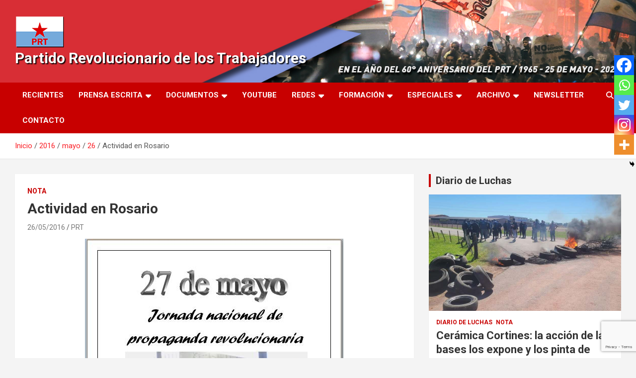

--- FILE ---
content_type: text/html; charset=utf-8
request_url: https://www.google.com/recaptcha/api2/anchor?ar=1&k=6LdT-34jAAAAAJcn7FsEUg3c01RKJeXL6vOw0tax&co=aHR0cHM6Ly9wcnRhcmcuY29tLmFyOjQ0Mw..&hl=en&v=9TiwnJFHeuIw_s0wSd3fiKfN&size=invisible&anchor-ms=20000&execute-ms=30000&cb=thxvi768ahv8
body_size: 48261
content:
<!DOCTYPE HTML><html dir="ltr" lang="en"><head><meta http-equiv="Content-Type" content="text/html; charset=UTF-8">
<meta http-equiv="X-UA-Compatible" content="IE=edge">
<title>reCAPTCHA</title>
<style type="text/css">
/* cyrillic-ext */
@font-face {
  font-family: 'Roboto';
  font-style: normal;
  font-weight: 400;
  font-stretch: 100%;
  src: url(//fonts.gstatic.com/s/roboto/v48/KFO7CnqEu92Fr1ME7kSn66aGLdTylUAMa3GUBHMdazTgWw.woff2) format('woff2');
  unicode-range: U+0460-052F, U+1C80-1C8A, U+20B4, U+2DE0-2DFF, U+A640-A69F, U+FE2E-FE2F;
}
/* cyrillic */
@font-face {
  font-family: 'Roboto';
  font-style: normal;
  font-weight: 400;
  font-stretch: 100%;
  src: url(//fonts.gstatic.com/s/roboto/v48/KFO7CnqEu92Fr1ME7kSn66aGLdTylUAMa3iUBHMdazTgWw.woff2) format('woff2');
  unicode-range: U+0301, U+0400-045F, U+0490-0491, U+04B0-04B1, U+2116;
}
/* greek-ext */
@font-face {
  font-family: 'Roboto';
  font-style: normal;
  font-weight: 400;
  font-stretch: 100%;
  src: url(//fonts.gstatic.com/s/roboto/v48/KFO7CnqEu92Fr1ME7kSn66aGLdTylUAMa3CUBHMdazTgWw.woff2) format('woff2');
  unicode-range: U+1F00-1FFF;
}
/* greek */
@font-face {
  font-family: 'Roboto';
  font-style: normal;
  font-weight: 400;
  font-stretch: 100%;
  src: url(//fonts.gstatic.com/s/roboto/v48/KFO7CnqEu92Fr1ME7kSn66aGLdTylUAMa3-UBHMdazTgWw.woff2) format('woff2');
  unicode-range: U+0370-0377, U+037A-037F, U+0384-038A, U+038C, U+038E-03A1, U+03A3-03FF;
}
/* math */
@font-face {
  font-family: 'Roboto';
  font-style: normal;
  font-weight: 400;
  font-stretch: 100%;
  src: url(//fonts.gstatic.com/s/roboto/v48/KFO7CnqEu92Fr1ME7kSn66aGLdTylUAMawCUBHMdazTgWw.woff2) format('woff2');
  unicode-range: U+0302-0303, U+0305, U+0307-0308, U+0310, U+0312, U+0315, U+031A, U+0326-0327, U+032C, U+032F-0330, U+0332-0333, U+0338, U+033A, U+0346, U+034D, U+0391-03A1, U+03A3-03A9, U+03B1-03C9, U+03D1, U+03D5-03D6, U+03F0-03F1, U+03F4-03F5, U+2016-2017, U+2034-2038, U+203C, U+2040, U+2043, U+2047, U+2050, U+2057, U+205F, U+2070-2071, U+2074-208E, U+2090-209C, U+20D0-20DC, U+20E1, U+20E5-20EF, U+2100-2112, U+2114-2115, U+2117-2121, U+2123-214F, U+2190, U+2192, U+2194-21AE, U+21B0-21E5, U+21F1-21F2, U+21F4-2211, U+2213-2214, U+2216-22FF, U+2308-230B, U+2310, U+2319, U+231C-2321, U+2336-237A, U+237C, U+2395, U+239B-23B7, U+23D0, U+23DC-23E1, U+2474-2475, U+25AF, U+25B3, U+25B7, U+25BD, U+25C1, U+25CA, U+25CC, U+25FB, U+266D-266F, U+27C0-27FF, U+2900-2AFF, U+2B0E-2B11, U+2B30-2B4C, U+2BFE, U+3030, U+FF5B, U+FF5D, U+1D400-1D7FF, U+1EE00-1EEFF;
}
/* symbols */
@font-face {
  font-family: 'Roboto';
  font-style: normal;
  font-weight: 400;
  font-stretch: 100%;
  src: url(//fonts.gstatic.com/s/roboto/v48/KFO7CnqEu92Fr1ME7kSn66aGLdTylUAMaxKUBHMdazTgWw.woff2) format('woff2');
  unicode-range: U+0001-000C, U+000E-001F, U+007F-009F, U+20DD-20E0, U+20E2-20E4, U+2150-218F, U+2190, U+2192, U+2194-2199, U+21AF, U+21E6-21F0, U+21F3, U+2218-2219, U+2299, U+22C4-22C6, U+2300-243F, U+2440-244A, U+2460-24FF, U+25A0-27BF, U+2800-28FF, U+2921-2922, U+2981, U+29BF, U+29EB, U+2B00-2BFF, U+4DC0-4DFF, U+FFF9-FFFB, U+10140-1018E, U+10190-1019C, U+101A0, U+101D0-101FD, U+102E0-102FB, U+10E60-10E7E, U+1D2C0-1D2D3, U+1D2E0-1D37F, U+1F000-1F0FF, U+1F100-1F1AD, U+1F1E6-1F1FF, U+1F30D-1F30F, U+1F315, U+1F31C, U+1F31E, U+1F320-1F32C, U+1F336, U+1F378, U+1F37D, U+1F382, U+1F393-1F39F, U+1F3A7-1F3A8, U+1F3AC-1F3AF, U+1F3C2, U+1F3C4-1F3C6, U+1F3CA-1F3CE, U+1F3D4-1F3E0, U+1F3ED, U+1F3F1-1F3F3, U+1F3F5-1F3F7, U+1F408, U+1F415, U+1F41F, U+1F426, U+1F43F, U+1F441-1F442, U+1F444, U+1F446-1F449, U+1F44C-1F44E, U+1F453, U+1F46A, U+1F47D, U+1F4A3, U+1F4B0, U+1F4B3, U+1F4B9, U+1F4BB, U+1F4BF, U+1F4C8-1F4CB, U+1F4D6, U+1F4DA, U+1F4DF, U+1F4E3-1F4E6, U+1F4EA-1F4ED, U+1F4F7, U+1F4F9-1F4FB, U+1F4FD-1F4FE, U+1F503, U+1F507-1F50B, U+1F50D, U+1F512-1F513, U+1F53E-1F54A, U+1F54F-1F5FA, U+1F610, U+1F650-1F67F, U+1F687, U+1F68D, U+1F691, U+1F694, U+1F698, U+1F6AD, U+1F6B2, U+1F6B9-1F6BA, U+1F6BC, U+1F6C6-1F6CF, U+1F6D3-1F6D7, U+1F6E0-1F6EA, U+1F6F0-1F6F3, U+1F6F7-1F6FC, U+1F700-1F7FF, U+1F800-1F80B, U+1F810-1F847, U+1F850-1F859, U+1F860-1F887, U+1F890-1F8AD, U+1F8B0-1F8BB, U+1F8C0-1F8C1, U+1F900-1F90B, U+1F93B, U+1F946, U+1F984, U+1F996, U+1F9E9, U+1FA00-1FA6F, U+1FA70-1FA7C, U+1FA80-1FA89, U+1FA8F-1FAC6, U+1FACE-1FADC, U+1FADF-1FAE9, U+1FAF0-1FAF8, U+1FB00-1FBFF;
}
/* vietnamese */
@font-face {
  font-family: 'Roboto';
  font-style: normal;
  font-weight: 400;
  font-stretch: 100%;
  src: url(//fonts.gstatic.com/s/roboto/v48/KFO7CnqEu92Fr1ME7kSn66aGLdTylUAMa3OUBHMdazTgWw.woff2) format('woff2');
  unicode-range: U+0102-0103, U+0110-0111, U+0128-0129, U+0168-0169, U+01A0-01A1, U+01AF-01B0, U+0300-0301, U+0303-0304, U+0308-0309, U+0323, U+0329, U+1EA0-1EF9, U+20AB;
}
/* latin-ext */
@font-face {
  font-family: 'Roboto';
  font-style: normal;
  font-weight: 400;
  font-stretch: 100%;
  src: url(//fonts.gstatic.com/s/roboto/v48/KFO7CnqEu92Fr1ME7kSn66aGLdTylUAMa3KUBHMdazTgWw.woff2) format('woff2');
  unicode-range: U+0100-02BA, U+02BD-02C5, U+02C7-02CC, U+02CE-02D7, U+02DD-02FF, U+0304, U+0308, U+0329, U+1D00-1DBF, U+1E00-1E9F, U+1EF2-1EFF, U+2020, U+20A0-20AB, U+20AD-20C0, U+2113, U+2C60-2C7F, U+A720-A7FF;
}
/* latin */
@font-face {
  font-family: 'Roboto';
  font-style: normal;
  font-weight: 400;
  font-stretch: 100%;
  src: url(//fonts.gstatic.com/s/roboto/v48/KFO7CnqEu92Fr1ME7kSn66aGLdTylUAMa3yUBHMdazQ.woff2) format('woff2');
  unicode-range: U+0000-00FF, U+0131, U+0152-0153, U+02BB-02BC, U+02C6, U+02DA, U+02DC, U+0304, U+0308, U+0329, U+2000-206F, U+20AC, U+2122, U+2191, U+2193, U+2212, U+2215, U+FEFF, U+FFFD;
}
/* cyrillic-ext */
@font-face {
  font-family: 'Roboto';
  font-style: normal;
  font-weight: 500;
  font-stretch: 100%;
  src: url(//fonts.gstatic.com/s/roboto/v48/KFO7CnqEu92Fr1ME7kSn66aGLdTylUAMa3GUBHMdazTgWw.woff2) format('woff2');
  unicode-range: U+0460-052F, U+1C80-1C8A, U+20B4, U+2DE0-2DFF, U+A640-A69F, U+FE2E-FE2F;
}
/* cyrillic */
@font-face {
  font-family: 'Roboto';
  font-style: normal;
  font-weight: 500;
  font-stretch: 100%;
  src: url(//fonts.gstatic.com/s/roboto/v48/KFO7CnqEu92Fr1ME7kSn66aGLdTylUAMa3iUBHMdazTgWw.woff2) format('woff2');
  unicode-range: U+0301, U+0400-045F, U+0490-0491, U+04B0-04B1, U+2116;
}
/* greek-ext */
@font-face {
  font-family: 'Roboto';
  font-style: normal;
  font-weight: 500;
  font-stretch: 100%;
  src: url(//fonts.gstatic.com/s/roboto/v48/KFO7CnqEu92Fr1ME7kSn66aGLdTylUAMa3CUBHMdazTgWw.woff2) format('woff2');
  unicode-range: U+1F00-1FFF;
}
/* greek */
@font-face {
  font-family: 'Roboto';
  font-style: normal;
  font-weight: 500;
  font-stretch: 100%;
  src: url(//fonts.gstatic.com/s/roboto/v48/KFO7CnqEu92Fr1ME7kSn66aGLdTylUAMa3-UBHMdazTgWw.woff2) format('woff2');
  unicode-range: U+0370-0377, U+037A-037F, U+0384-038A, U+038C, U+038E-03A1, U+03A3-03FF;
}
/* math */
@font-face {
  font-family: 'Roboto';
  font-style: normal;
  font-weight: 500;
  font-stretch: 100%;
  src: url(//fonts.gstatic.com/s/roboto/v48/KFO7CnqEu92Fr1ME7kSn66aGLdTylUAMawCUBHMdazTgWw.woff2) format('woff2');
  unicode-range: U+0302-0303, U+0305, U+0307-0308, U+0310, U+0312, U+0315, U+031A, U+0326-0327, U+032C, U+032F-0330, U+0332-0333, U+0338, U+033A, U+0346, U+034D, U+0391-03A1, U+03A3-03A9, U+03B1-03C9, U+03D1, U+03D5-03D6, U+03F0-03F1, U+03F4-03F5, U+2016-2017, U+2034-2038, U+203C, U+2040, U+2043, U+2047, U+2050, U+2057, U+205F, U+2070-2071, U+2074-208E, U+2090-209C, U+20D0-20DC, U+20E1, U+20E5-20EF, U+2100-2112, U+2114-2115, U+2117-2121, U+2123-214F, U+2190, U+2192, U+2194-21AE, U+21B0-21E5, U+21F1-21F2, U+21F4-2211, U+2213-2214, U+2216-22FF, U+2308-230B, U+2310, U+2319, U+231C-2321, U+2336-237A, U+237C, U+2395, U+239B-23B7, U+23D0, U+23DC-23E1, U+2474-2475, U+25AF, U+25B3, U+25B7, U+25BD, U+25C1, U+25CA, U+25CC, U+25FB, U+266D-266F, U+27C0-27FF, U+2900-2AFF, U+2B0E-2B11, U+2B30-2B4C, U+2BFE, U+3030, U+FF5B, U+FF5D, U+1D400-1D7FF, U+1EE00-1EEFF;
}
/* symbols */
@font-face {
  font-family: 'Roboto';
  font-style: normal;
  font-weight: 500;
  font-stretch: 100%;
  src: url(//fonts.gstatic.com/s/roboto/v48/KFO7CnqEu92Fr1ME7kSn66aGLdTylUAMaxKUBHMdazTgWw.woff2) format('woff2');
  unicode-range: U+0001-000C, U+000E-001F, U+007F-009F, U+20DD-20E0, U+20E2-20E4, U+2150-218F, U+2190, U+2192, U+2194-2199, U+21AF, U+21E6-21F0, U+21F3, U+2218-2219, U+2299, U+22C4-22C6, U+2300-243F, U+2440-244A, U+2460-24FF, U+25A0-27BF, U+2800-28FF, U+2921-2922, U+2981, U+29BF, U+29EB, U+2B00-2BFF, U+4DC0-4DFF, U+FFF9-FFFB, U+10140-1018E, U+10190-1019C, U+101A0, U+101D0-101FD, U+102E0-102FB, U+10E60-10E7E, U+1D2C0-1D2D3, U+1D2E0-1D37F, U+1F000-1F0FF, U+1F100-1F1AD, U+1F1E6-1F1FF, U+1F30D-1F30F, U+1F315, U+1F31C, U+1F31E, U+1F320-1F32C, U+1F336, U+1F378, U+1F37D, U+1F382, U+1F393-1F39F, U+1F3A7-1F3A8, U+1F3AC-1F3AF, U+1F3C2, U+1F3C4-1F3C6, U+1F3CA-1F3CE, U+1F3D4-1F3E0, U+1F3ED, U+1F3F1-1F3F3, U+1F3F5-1F3F7, U+1F408, U+1F415, U+1F41F, U+1F426, U+1F43F, U+1F441-1F442, U+1F444, U+1F446-1F449, U+1F44C-1F44E, U+1F453, U+1F46A, U+1F47D, U+1F4A3, U+1F4B0, U+1F4B3, U+1F4B9, U+1F4BB, U+1F4BF, U+1F4C8-1F4CB, U+1F4D6, U+1F4DA, U+1F4DF, U+1F4E3-1F4E6, U+1F4EA-1F4ED, U+1F4F7, U+1F4F9-1F4FB, U+1F4FD-1F4FE, U+1F503, U+1F507-1F50B, U+1F50D, U+1F512-1F513, U+1F53E-1F54A, U+1F54F-1F5FA, U+1F610, U+1F650-1F67F, U+1F687, U+1F68D, U+1F691, U+1F694, U+1F698, U+1F6AD, U+1F6B2, U+1F6B9-1F6BA, U+1F6BC, U+1F6C6-1F6CF, U+1F6D3-1F6D7, U+1F6E0-1F6EA, U+1F6F0-1F6F3, U+1F6F7-1F6FC, U+1F700-1F7FF, U+1F800-1F80B, U+1F810-1F847, U+1F850-1F859, U+1F860-1F887, U+1F890-1F8AD, U+1F8B0-1F8BB, U+1F8C0-1F8C1, U+1F900-1F90B, U+1F93B, U+1F946, U+1F984, U+1F996, U+1F9E9, U+1FA00-1FA6F, U+1FA70-1FA7C, U+1FA80-1FA89, U+1FA8F-1FAC6, U+1FACE-1FADC, U+1FADF-1FAE9, U+1FAF0-1FAF8, U+1FB00-1FBFF;
}
/* vietnamese */
@font-face {
  font-family: 'Roboto';
  font-style: normal;
  font-weight: 500;
  font-stretch: 100%;
  src: url(//fonts.gstatic.com/s/roboto/v48/KFO7CnqEu92Fr1ME7kSn66aGLdTylUAMa3OUBHMdazTgWw.woff2) format('woff2');
  unicode-range: U+0102-0103, U+0110-0111, U+0128-0129, U+0168-0169, U+01A0-01A1, U+01AF-01B0, U+0300-0301, U+0303-0304, U+0308-0309, U+0323, U+0329, U+1EA0-1EF9, U+20AB;
}
/* latin-ext */
@font-face {
  font-family: 'Roboto';
  font-style: normal;
  font-weight: 500;
  font-stretch: 100%;
  src: url(//fonts.gstatic.com/s/roboto/v48/KFO7CnqEu92Fr1ME7kSn66aGLdTylUAMa3KUBHMdazTgWw.woff2) format('woff2');
  unicode-range: U+0100-02BA, U+02BD-02C5, U+02C7-02CC, U+02CE-02D7, U+02DD-02FF, U+0304, U+0308, U+0329, U+1D00-1DBF, U+1E00-1E9F, U+1EF2-1EFF, U+2020, U+20A0-20AB, U+20AD-20C0, U+2113, U+2C60-2C7F, U+A720-A7FF;
}
/* latin */
@font-face {
  font-family: 'Roboto';
  font-style: normal;
  font-weight: 500;
  font-stretch: 100%;
  src: url(//fonts.gstatic.com/s/roboto/v48/KFO7CnqEu92Fr1ME7kSn66aGLdTylUAMa3yUBHMdazQ.woff2) format('woff2');
  unicode-range: U+0000-00FF, U+0131, U+0152-0153, U+02BB-02BC, U+02C6, U+02DA, U+02DC, U+0304, U+0308, U+0329, U+2000-206F, U+20AC, U+2122, U+2191, U+2193, U+2212, U+2215, U+FEFF, U+FFFD;
}
/* cyrillic-ext */
@font-face {
  font-family: 'Roboto';
  font-style: normal;
  font-weight: 900;
  font-stretch: 100%;
  src: url(//fonts.gstatic.com/s/roboto/v48/KFO7CnqEu92Fr1ME7kSn66aGLdTylUAMa3GUBHMdazTgWw.woff2) format('woff2');
  unicode-range: U+0460-052F, U+1C80-1C8A, U+20B4, U+2DE0-2DFF, U+A640-A69F, U+FE2E-FE2F;
}
/* cyrillic */
@font-face {
  font-family: 'Roboto';
  font-style: normal;
  font-weight: 900;
  font-stretch: 100%;
  src: url(//fonts.gstatic.com/s/roboto/v48/KFO7CnqEu92Fr1ME7kSn66aGLdTylUAMa3iUBHMdazTgWw.woff2) format('woff2');
  unicode-range: U+0301, U+0400-045F, U+0490-0491, U+04B0-04B1, U+2116;
}
/* greek-ext */
@font-face {
  font-family: 'Roboto';
  font-style: normal;
  font-weight: 900;
  font-stretch: 100%;
  src: url(//fonts.gstatic.com/s/roboto/v48/KFO7CnqEu92Fr1ME7kSn66aGLdTylUAMa3CUBHMdazTgWw.woff2) format('woff2');
  unicode-range: U+1F00-1FFF;
}
/* greek */
@font-face {
  font-family: 'Roboto';
  font-style: normal;
  font-weight: 900;
  font-stretch: 100%;
  src: url(//fonts.gstatic.com/s/roboto/v48/KFO7CnqEu92Fr1ME7kSn66aGLdTylUAMa3-UBHMdazTgWw.woff2) format('woff2');
  unicode-range: U+0370-0377, U+037A-037F, U+0384-038A, U+038C, U+038E-03A1, U+03A3-03FF;
}
/* math */
@font-face {
  font-family: 'Roboto';
  font-style: normal;
  font-weight: 900;
  font-stretch: 100%;
  src: url(//fonts.gstatic.com/s/roboto/v48/KFO7CnqEu92Fr1ME7kSn66aGLdTylUAMawCUBHMdazTgWw.woff2) format('woff2');
  unicode-range: U+0302-0303, U+0305, U+0307-0308, U+0310, U+0312, U+0315, U+031A, U+0326-0327, U+032C, U+032F-0330, U+0332-0333, U+0338, U+033A, U+0346, U+034D, U+0391-03A1, U+03A3-03A9, U+03B1-03C9, U+03D1, U+03D5-03D6, U+03F0-03F1, U+03F4-03F5, U+2016-2017, U+2034-2038, U+203C, U+2040, U+2043, U+2047, U+2050, U+2057, U+205F, U+2070-2071, U+2074-208E, U+2090-209C, U+20D0-20DC, U+20E1, U+20E5-20EF, U+2100-2112, U+2114-2115, U+2117-2121, U+2123-214F, U+2190, U+2192, U+2194-21AE, U+21B0-21E5, U+21F1-21F2, U+21F4-2211, U+2213-2214, U+2216-22FF, U+2308-230B, U+2310, U+2319, U+231C-2321, U+2336-237A, U+237C, U+2395, U+239B-23B7, U+23D0, U+23DC-23E1, U+2474-2475, U+25AF, U+25B3, U+25B7, U+25BD, U+25C1, U+25CA, U+25CC, U+25FB, U+266D-266F, U+27C0-27FF, U+2900-2AFF, U+2B0E-2B11, U+2B30-2B4C, U+2BFE, U+3030, U+FF5B, U+FF5D, U+1D400-1D7FF, U+1EE00-1EEFF;
}
/* symbols */
@font-face {
  font-family: 'Roboto';
  font-style: normal;
  font-weight: 900;
  font-stretch: 100%;
  src: url(//fonts.gstatic.com/s/roboto/v48/KFO7CnqEu92Fr1ME7kSn66aGLdTylUAMaxKUBHMdazTgWw.woff2) format('woff2');
  unicode-range: U+0001-000C, U+000E-001F, U+007F-009F, U+20DD-20E0, U+20E2-20E4, U+2150-218F, U+2190, U+2192, U+2194-2199, U+21AF, U+21E6-21F0, U+21F3, U+2218-2219, U+2299, U+22C4-22C6, U+2300-243F, U+2440-244A, U+2460-24FF, U+25A0-27BF, U+2800-28FF, U+2921-2922, U+2981, U+29BF, U+29EB, U+2B00-2BFF, U+4DC0-4DFF, U+FFF9-FFFB, U+10140-1018E, U+10190-1019C, U+101A0, U+101D0-101FD, U+102E0-102FB, U+10E60-10E7E, U+1D2C0-1D2D3, U+1D2E0-1D37F, U+1F000-1F0FF, U+1F100-1F1AD, U+1F1E6-1F1FF, U+1F30D-1F30F, U+1F315, U+1F31C, U+1F31E, U+1F320-1F32C, U+1F336, U+1F378, U+1F37D, U+1F382, U+1F393-1F39F, U+1F3A7-1F3A8, U+1F3AC-1F3AF, U+1F3C2, U+1F3C4-1F3C6, U+1F3CA-1F3CE, U+1F3D4-1F3E0, U+1F3ED, U+1F3F1-1F3F3, U+1F3F5-1F3F7, U+1F408, U+1F415, U+1F41F, U+1F426, U+1F43F, U+1F441-1F442, U+1F444, U+1F446-1F449, U+1F44C-1F44E, U+1F453, U+1F46A, U+1F47D, U+1F4A3, U+1F4B0, U+1F4B3, U+1F4B9, U+1F4BB, U+1F4BF, U+1F4C8-1F4CB, U+1F4D6, U+1F4DA, U+1F4DF, U+1F4E3-1F4E6, U+1F4EA-1F4ED, U+1F4F7, U+1F4F9-1F4FB, U+1F4FD-1F4FE, U+1F503, U+1F507-1F50B, U+1F50D, U+1F512-1F513, U+1F53E-1F54A, U+1F54F-1F5FA, U+1F610, U+1F650-1F67F, U+1F687, U+1F68D, U+1F691, U+1F694, U+1F698, U+1F6AD, U+1F6B2, U+1F6B9-1F6BA, U+1F6BC, U+1F6C6-1F6CF, U+1F6D3-1F6D7, U+1F6E0-1F6EA, U+1F6F0-1F6F3, U+1F6F7-1F6FC, U+1F700-1F7FF, U+1F800-1F80B, U+1F810-1F847, U+1F850-1F859, U+1F860-1F887, U+1F890-1F8AD, U+1F8B0-1F8BB, U+1F8C0-1F8C1, U+1F900-1F90B, U+1F93B, U+1F946, U+1F984, U+1F996, U+1F9E9, U+1FA00-1FA6F, U+1FA70-1FA7C, U+1FA80-1FA89, U+1FA8F-1FAC6, U+1FACE-1FADC, U+1FADF-1FAE9, U+1FAF0-1FAF8, U+1FB00-1FBFF;
}
/* vietnamese */
@font-face {
  font-family: 'Roboto';
  font-style: normal;
  font-weight: 900;
  font-stretch: 100%;
  src: url(//fonts.gstatic.com/s/roboto/v48/KFO7CnqEu92Fr1ME7kSn66aGLdTylUAMa3OUBHMdazTgWw.woff2) format('woff2');
  unicode-range: U+0102-0103, U+0110-0111, U+0128-0129, U+0168-0169, U+01A0-01A1, U+01AF-01B0, U+0300-0301, U+0303-0304, U+0308-0309, U+0323, U+0329, U+1EA0-1EF9, U+20AB;
}
/* latin-ext */
@font-face {
  font-family: 'Roboto';
  font-style: normal;
  font-weight: 900;
  font-stretch: 100%;
  src: url(//fonts.gstatic.com/s/roboto/v48/KFO7CnqEu92Fr1ME7kSn66aGLdTylUAMa3KUBHMdazTgWw.woff2) format('woff2');
  unicode-range: U+0100-02BA, U+02BD-02C5, U+02C7-02CC, U+02CE-02D7, U+02DD-02FF, U+0304, U+0308, U+0329, U+1D00-1DBF, U+1E00-1E9F, U+1EF2-1EFF, U+2020, U+20A0-20AB, U+20AD-20C0, U+2113, U+2C60-2C7F, U+A720-A7FF;
}
/* latin */
@font-face {
  font-family: 'Roboto';
  font-style: normal;
  font-weight: 900;
  font-stretch: 100%;
  src: url(//fonts.gstatic.com/s/roboto/v48/KFO7CnqEu92Fr1ME7kSn66aGLdTylUAMa3yUBHMdazQ.woff2) format('woff2');
  unicode-range: U+0000-00FF, U+0131, U+0152-0153, U+02BB-02BC, U+02C6, U+02DA, U+02DC, U+0304, U+0308, U+0329, U+2000-206F, U+20AC, U+2122, U+2191, U+2193, U+2212, U+2215, U+FEFF, U+FFFD;
}

</style>
<link rel="stylesheet" type="text/css" href="https://www.gstatic.com/recaptcha/releases/9TiwnJFHeuIw_s0wSd3fiKfN/styles__ltr.css">
<script nonce="U7RFDN51jZ8_tQ53yhxPKw" type="text/javascript">window['__recaptcha_api'] = 'https://www.google.com/recaptcha/api2/';</script>
<script type="text/javascript" src="https://www.gstatic.com/recaptcha/releases/9TiwnJFHeuIw_s0wSd3fiKfN/recaptcha__en.js" nonce="U7RFDN51jZ8_tQ53yhxPKw">
      
    </script></head>
<body><div id="rc-anchor-alert" class="rc-anchor-alert"></div>
<input type="hidden" id="recaptcha-token" value="[base64]">
<script type="text/javascript" nonce="U7RFDN51jZ8_tQ53yhxPKw">
      recaptcha.anchor.Main.init("[\x22ainput\x22,[\x22bgdata\x22,\x22\x22,\[base64]/[base64]/UltIKytdPWE6KGE8MjA0OD9SW0grK109YT4+NnwxOTI6KChhJjY0NTEyKT09NTUyOTYmJnErMTxoLmxlbmd0aCYmKGguY2hhckNvZGVBdChxKzEpJjY0NTEyKT09NTYzMjA/[base64]/MjU1OlI/[base64]/[base64]/[base64]/[base64]/[base64]/[base64]/[base64]/[base64]/[base64]/[base64]\x22,\[base64]\\u003d\\u003d\x22,\x22ZMOLw7fCvBDCm8Ktw5vChA/Cthofw6/Do8KfdcKgw6LCqsKCw7fCpUvDgBwbMcOsF3nCgFnDh3MJO8KJMD8Lw49UGgZ/O8OVwrbCgcKkccKIw7/[base64]/Drx87PR3Cl8KbwoRlOsKYfEPDpcKYAlh6wopPw5jDgHfCiElANgTCl8KuCcKEwoUIVxpgFSUKf8Kkw4BvJsOVFMKXWzJjw7DDi8KLwqMsBGrCvQHCv8KlDC9hTsKBLQXCj0PCs3l4fi8pw77CjcKNwonCk0fDkMO1woInGcKhw63CrFbChMKfYsKXw58WFMKNwq/[base64]/DggbCpkzDmjMTHcKiwroewpAPw4N8RMOdV8OVwoHDkcO/[base64]/DpDzDhMOSwqPDg8O5w7LDgw3Dlw82w4HCkRbDsFU9w6TCmsKEZ8KZw6fDvcO2w48cwotsw5/[base64]/w4wLfgtOw7EFWMOxw6QbwrDCm8KWw7I7wrfDvMO5asOoKMKoS8Kfw4PDl8OYwp4tdxwmdVIXN8Kgw57DtcKfworCuMO7w7N6wqkZEEYdfT/Cgjl3w6cGA8OjwpfChzXDj8K+TgHCgcKLwqHCicKEBcO7w7vDo8OUw7PCokDCuVgowo/CoMOGwqUzw4cZwq3CnsKUw4EXbMKOM8OwbcKQw6XCulYsf2paw4HCszMDwrLCl8KBw6pKCMO1w61Dw4HCnMK+wrN3wqMEMTRcF8Khw5Ftwp1+TE3Dm8KsHBp6w6YOI1XCvcO/w75zYsKPw67DnEACwpNRw7fCk1fDnklbw67DvwIKAk5HEnFzbMK1woInwq4SZcOTwoIiwpt2ZSXCocK+w5h+w4dMO8ODw7XDqBQ3wpXDk1HDpQtwFGMFw5AVTMKBNMKow5U/w5oAEsKSw7HCgUjChh3Ch8OSw7nCkMO3LyjDowTCkQ5Kw7wYw4xLHhsmwqnDvcKIPVZARcORw5xHACwNwrJtMw/CqVYKUsO2wogvw6ADF8OhZcKYXjEYw7rCs19fIRg4YcOjw7gZe8OVw4nCjmkRwpfDncOaw7t1w6ZZwo/ClMK4wpPCusOWFUjDjcK0wqVpw7lGwp5JwpkUMMK8Q8OUw6Avw5cSFAvCq2DCscKLTsK6YQstwrg6S8KtdQPChBwDXMOXOMKgZMKTO8OAw53DgsOzw5/[base64]/[base64]/DscOSw7nDklI0w73DsMO+w6QUwoTCs3hRwqRxKcOcwqLDoMK7NzDDqsOGwrVKfcO3Q8OFwpHDrXrDpA0UwrfDvFNWw5FVN8Kowq8+FcKYVcOpKGFVw6lEY8OmVMKEFcKFUcKIUMK1SDVUwrV0wpLCq8OWwovCqMOmPcOoZMKOaMKowpfDqQ0WE8ODAcKuPsKAwrcww6/DhXfCoS10wqBeRFnDuHVyd0XCq8Kpw5oJwqAbJMOdR8KRw43CsMKjIGjCicOTX8OVZgUxJsOjcypUCcOWw4Mrw6PDqD/DtSTDkzhDPXsOQ8KywrzDhsKSWXfDh8KHBMOfOsOfwqzDtQcBVwJmw4nDm8Ojwodqw7rDsGXClzDDqHQwwpfCr0DDtxTCoUcsw7Y4Dl9lwoTDiB/CosOrw7HCmCDDpMObJsOUMMKCw5IcdWkpw7dPwp8Ycz7DkVvCtADDvh/CvgrCoMKdF8Oqw74AwqvDumvDoMKXwrV+wq/DocONDXgUEcOEMcKlwrwDwq5Nw645NlPDvB7DkMKRXQPCuMO1aEtGwqVcacKww40Qw5BlJ3o9w67DojrDkBbDlsOdGcO/A1/Dmy95QcKDw6fCisK3wq/ChwZnJQ7DvjDCkcOmw5nDhSTCqB3Cs8KBRGbDoWzDkgHDphrDlUzDjMKewr4UTsKeeDfCnmFsDBHCrsKuw69dwpoDbcOKwo9Qw5jCn8O6w5AXwprDocKuw47Dq0LDsxUAwqDDqXzDtzdBbmBbLSwZwog/H8K+wq8qw6ltwo/[base64]/WB/DmsKMZyLDpcKxwocOY0fCvMKKwo7Ds3fDrlvDgn53w4PCgsK5ccOde8KKInDDkMO9OMOswqzCuRPCux99wr/ClsK4w5vCn0vDpTzDm8O4N8KQA0BkK8KXw5bDn8KAwoo/w4XDoMOjYMOmw5pow5IYcXzDksOww7JiWi1zw4FHKzbDqDvCoADDhyd2w707aMKDwpvDnS9OwqJKN1/DrCbCgMO7E0l2w4MDV8OwwoQ1WMOBw6MSHw3CmkrDojtEwrbDr8Kgw7Iiw5suCAvDqsOuw5DDshVpw5DCkyLDmcO0C1Fnw7d5BsOlw7ZcKsOOUMKrQMO/[base64]/H8Onw7JXG8KKdjvCjhbDuW3CgizCuAHCqSNrSsO1UsOMw60Peg9lLcOnw6vCpwYmeMKCw6VuXMOpN8OZw44Qwr0+wqEnw4fDtULCqsO8YsKEHcO3ADjDqsKAwpJoKG7Dtltiw4Jqw43CplYDw4oXfFBaaUjDlAw3LsOXM8Kbw6t0b8OYw7/CmsKZw5onJFTCi8KTw5LCj8KoVcKkGSQ+NmMMwoErw5MTw61YwpjCugPDv8KKw7cqw6VKIcOfaF/[base64]/CmlfCqxhyw5XCri4Kwq5Vfz8sM3XDicKVw4HCnMKvw70oLwrCqTgOwqFPEcKHR8OlwpDCjCgtchzCt1/DqDM5w5cpwqfDnHl9bktkMMKWw7ZOw4k8woosw6HDoRTCphLCrsK4worDmjB4RMK9wp/[base64]/w70UfiDCmsKSV8KSWsKTCAITdgjDqcOBVyVyTsO/YMO1w6wsHX3DkHs/FzZJwpRbw7kMQsKlWcOow6zDsAPCnEZrdG3Do3jDgMK1B8KLTTcxw6d2dx/Cj25hw5oSwrzDg8OsPkfCskvDosK4Z8KISsOCwro3RMOwJMOyVVXCv3R5K8O8w4zCijwawpbDpsO2KsOrVsKsFCwAw4tvw4tLw6U9PiM9c2PChwrCt8K3P3Yjwo/CgsK1woXDhwkLw4EnwqzCtznDuQcjwqbCicOoDsOFGsKlw5lHE8Ozwr1JwrvCsMKCdR4xV8OfAsKQw4/Dh1wow7Uyw6nCk0HDmAtzDsKow7wmwpIAHUTDkMOkUBXDuioPQ8KpIiPDhiPCuybChSFIZ8KEAsKowqjCpcKQw4XCvcK2AsKgw4fCqm/DqV3DiC1Gwpxmw69GwpJqDcOTw47DnMOhIcK1w6HCrmrDjMOsUsOrwpfDpsOdw6/CncKUw4h/[base64]/wpzDg8OZTsKsLMOXI0NswrDCusK3woLCs8KqIyLDh8Oew64vF8KRw4TCtcKkw6RvSRDCqsK6ElEhDFbDh8O/w5LDlcKqUHdxbsOHB8KWw4Evw55CXG/[base64]/wrxjZTEnw6TCg8OlNAjClMKkw6HDr1bCuMKSJ3ERw61Xw4YddcOZwq9fUVzCgBxnw44ARcOifHXCoGLCjznCiXtyA8K1FsKwcsOoL8O/WsOfw4EvfXEyFR3CvMK0QBTDv8KSw7/[base64]/CpXcVwoTCo1Juwos/RnI7bS9Pw6PCr8KkJlYgwr3ClSBmw4hQw4PCiMOzcXHDmcKaw4PCnmbDrhpCwpXCr8KTEMKwwpDCncOLw7J5wpxPMsO+CsKHGMKRwoTChcOxw4LDhkrCljvDj8OqUsKQwqHCrsKfcsOyw78WUGzDhEjCn3sKwq/DvBkhwo3DlMKRd8KPX8O7awLDgVnDicOoJcOawpBJw7jCgsK5wq/DrTEYG8O0DnDCnV7ClV/[base64]/DqMKrKi3CisOCWsOXwrtkworDtMOHwpXCjcOtYBLCunnCvcKpwqMbwqfCvMKNOzEHLCxNw7PChWxaNCLCpAZaw5HDjMOjwqgJB8KOw5pmwoUAwoI3ZnPClsKpwospK8KtwpIEesKwwoQ9wrzClCpHEcKkwq/DlcOKw7QJw6zDuVzDtSQwKxdkVlvDp8O4wpJPZx4Aw5rCjcOFw5zCoD3Cl8OeRWwjwq/DuEoHIcKfwrbDkMOuc8OAJ8ONw5jDt0lUDnnDkEXDtsO3wqPDi3XCocOWZBXDg8KOw54IclvCvWPDoSjDgAjCjHIiw4HDkExjQgFHVsKvQDY1eQDDjcKXHnZVRsO/KsK4wpUaw7deZsKeZX8/wrPCmMKHCjvDrMK6IcKqw6x5wrEQLztFwqLCqhHDmjlQw7ZDw4QWBMOXwptmRinDg8KZR3QcwoDDqcOBw7HDlcO0w7DDt1XDmjfCn1/DoUnDusK3WjHDtnU3WsKqw5Jyw6rCsWTDkcO6GkvDuF3DhcOWWsK3EMObwpjCmFYbwrgLwpUZVcO2wrZJw63DpGPDosKdKUDCjlg2acOYP1DDoihnA1x2R8K/wp/DvMOjw4FUPV3CpMKEZhNrw5sWPUrDoUPDlsKIZsKoH8OfHcK8wqrCpg7DsAvCpsKrw5Raw4pYJsK8woDCjinDmm7Dl1fDpkPDpArCgWzDtggDfWnDrwA/S05NbsKKTijCn8O1w6XDu8OYwrhww4Euw5LDvk3CikFqdcKFFh41MCvDjMO+LTPDhMORwq/[base64]/[base64]/DpcKREMOGw4kcLcOYw7HCmgl0PV0Two15bz7DlXNIwqLCicKuwrwtwp/DisOswprCs8K6OFjCjE/CtlnDmMOgw5xKdMK8csK/wrFrEzHCgU/[base64]/DvsOZwpzCiRd4w7pFwojDiMOYw6XCscKaAjUQwowzN0RjwpPDmwM4wpVawqTDj8KAwqFHIUQlaMOgw6lNwpgXeihbZMO4w40UYwk9awzCoG/DjR9aw7HCh0jDvsOODXx2TMKWwrjCiyHDoFkBFULCksOOwr0Mw6BcYMKFwobDnsODwo3CuMOAwrLCjcO+OMKAw43DhjjCgMOVw6BVOsK4eA9OworDicO4w43Ct1/Ds11PwqbDiklBwqVMw6TCoMK9aA/CscKYw7kLwobDmFhDfgrDilTDtsK0w5XCgMK6FcOpw6lvA8OEw7fCq8OvSDfDs0vCv05NwpTDgSLDq8KiChtqC2LCjcO3aMKycgbCtzLCjMOqwoUHwoPClBLDpkRYw4PDg2HCkRjDgMKUUMKzw57DplZLBH/[base64]/DojLCu8KdwrsrwopTw7MDQWjDmFEpw6fCjUPDncOMd8KewoE0wpXCnMK1XsOWWsK4wqk7cljCsjxzNMKqdcOqB8KrwpQMMGDDgsOYXsK7w6/DucObw4kiJBVXw6LCl8KCfcOwwogvRW7DvQbDn8O2XsOwJHoyw73Co8KKw78/ScO9wrdZO8OBwpVWKsKIw79JccKxRywow6hUw5XCusOSwoPClMOoYcOZwoPCoUJbw7jCkUXCuMKNJsKAHsOBwp01M8K9GMKsw5EoasOAw7HDscKpWR19w4VcLsKVwrxDw4knwrnDvyfDgnjDo8Kuw6bCp8KawrTCmz7CssKvw6/DtcOPQcO+VUYGI0BLB0DCjnQmw6HCvVrCgcOWZi0QdsKBfiHDoT/CvTnDrMOGLsKEYkbDgcKwYmHCucOeJMKOMWDCsVTDhiDDsw9MRMK5wo1cw4bCgMKrw6/CnEzDr2JtDSV9DzNBVcKqQkN/w4HCq8OJLydGWMOUMH11wonDtsKfwp5Bw7rCvWfDrhjDhsKPADnCkXYGE29xEVY/w7oFw5zCt17ChsOrwrbCrQsPwq7CkBsHw6rCmhYgOSLCuWHDpcKTw40sw4DCq8Okw7jDrsKNw6J4QCxJI8KOHmEzw4vCmsOpNsOKIsO/IMKxw6HCizYiBcOGVsOtwqdIwp/Dhy7DlALDp8KAw4bCinEBHsK0CmJaegLCr8O1wpgIwpPCvsKzJkvCiQcHaMOOwqEDw5cLwoQ9wovDjsKbbFPDu8KmwrPClV7CjMK6TMOJwrJ2w6DDi3XCtcK2LcKbXwp6EcKSw5bDpU5VYcOiVMOJwqtcesOpYDABM8K0DsOgw4rDkBN0MEksw4zDgsKbQQHCtsKsw5/DjxzCm1DDkQzCuh5owp7DscKyw6PDtQ86Nmx3wrgofcKBwpYjwrbCqW/[base64]/[base64]/wrhxw4glRcOgJMKuwojDjjNKw49vwobDpTEYwonDqcKEHQTCu8OSLcOnIxgKDX7CvA5mwpPDkcOjcMOXworChcO4Al8dw41Tw6AONMOrZMKmDg9ZFsKbcyQAw4cxJMOcw67Cq00uD8KGRcOzCMKRwq88wqBgw5bDo8K3w7/DuyMhVDbDrcK/[base64]/ZcOKDMOAX20Uwp1EXQ3DuV/[base64]/DsQsZw45/w6AuWjrCiMKww6HCmsK1w7xycsKlw7XCnl/CoMO2Rw0NwoLDv1oEG8OrwrYTw6U6CcKgeBtocFIjw7puwp/Crwoowo3Cn8KHUTzDtsKow7zCo8O5wpjCh8KdwrNAwqEFw7fDinp6wqvDpUhAw6TDh8KYw7drwoPCrkN/[base64]/w4jCj8OCw6vDvsKOwoTCnSfCoDvCs8KGwonCgcKZw4jCnzDDgsKmFcKCS3jDvMOcwpbDn8OYw5nCusOewogpY8KkwrZgbiUowrIMwoMDEsKBw5XDt0LDicKKw4jCjMOkDXRgwrYwwqHCmsKWwqUDN8K/Fl/DqsOxwqfCq8Oewq7CpCDDmTbCqcOfw4rCtMOywoYHwrBlFMOTw4kxw5APdcOzwro4ZsK4w70XZMKywqNDw5xKw4zDj1jCsBbDoG3CkcK5bcK/w5BWwqnDq8OfCMOANGAKCMKxQBFtQ8OSOcKRUcOfD8OSwrvDh0nDnsKVw4LChXHDoD0HaiXCjgA8w4xHwrIRwrjCiT3DixLDh8KYDcOMwohswr3DqsKrwozCvH1AdcOsHcK5w67DpcOkIxg1F0PCs1g2wr/[base64]/DlMKGOMOwMRzCs1HDgMKnOcO8w6fDixMXFRApwrLCjMKiw5DCs8KVw4HCj8OjPD1ew7/CuSPDjcO/w6k2UyXDvsO5FRk4w6vCo8Kcwps9w6PCsm4yw7EkwoFSRWXDvAg+w7rDtMOhKcKXwpMffgM0Oi3DsMKHI3bCrMOqQ0lswqDCi1RWw4nDmMOqSMOPw4PCjcOOSXsKOMO0wpQZdMOnUQQAF8ODw5zCjcOtw6fCj8K5MMK6wrgVBcO4wr/DjxfDp8OeQHbDiAwkw7gjwpPCo8OIwppUe1PDq8O1ADJgHH0+wprDiEgww6vDtsK9CcOYK1AqwpMyH8Oiw4fCmMOpw6zCvsOjYgcnKCEeB0NGw6XDrQIdI8OiwoIYw5ppHMKGOMKHFsKxw4jDrsKYIcOMwonCncO+wr0yw5k1wrcUS8KYPR9pwr/Ck8ORwoLCjsKbwrXDp1zDvnfDsMOgw6JfwozCscOAVsKCwrskSsKGw5XDoTg4CMO/wr8ow7IRwrzCp8KswrgkO8K+U8KkwqvCiT7CmEvDiXxjRTt/H2rChMOPO8O4GkVCHh/DlQtdMT4nw48SUXfDkAg+LlvCqAJTwr1ywoQ6EcONecOYwqvDk8OrA8KRw5czLAQ2S8KxwonDnsOCwqdJw4kOw57DjMKPXMOowrgySsK6wow6w6rCuMO+w7ZARsK8A8OlX8OMwoJCw6hGw6xdw5LCpQA5w4nCkcKhw59adMKSDwfCh8KwUWXCrnLDl8O/wrjDjDEzw47CucOVasOebcOBwqoOdXs9w53DmMOuw5w5SEjDhsKzwpPDgzkdw5XDgcOGfHLDmsOYDzzCl8OWNzbCrHcgwrPCvCnDrWBFw7lcZcKrMBl5wpXCtMKuw47DrsK3w4rDpX8RMsKDw5bDqsKfHmJBw7LDi0hMw4HDkGtPw5rDncOHAk/[base64]/Ci8Kcw6t1wrhCwpLDh1vDgHbDncOkwonCicKbw5MvAsO8CcOrb1xRKsKUw5/CsCcVO1LDncKgWVjCt8K0wq80w73DthXClVXCnVHCjE/DgcOzVcO4ccO3CsOsKsK7FzMdw6MKwpBgGsKzOsO6K386wrLDr8OBwqbCuAg3w68Fw4fCq8Kvwr8oTsO/w5jCuirCm3fDncK8wrVbTMKRw7g0w7bDjsKpwq7Cpw/Dox0kL8KawrR0TsKgPcK+TA42Sm1bw6zDsMK3aWcTTcKwwr5Wwoklw6ENZW1PQW5SS8KeN8OCwrTDv8Oew4zCtXrCpsOfB8KJXMKPH8Khw4DDocK0w43CuCzCuQIrHX92SE3DvMOnXcObCsKiIcO6wqM/O0RyVmvCoy/Cik9OwqTDt30kWMK+wrvDlcKKwrl0w5dPwqfDs8KZwpzCtMOJF8K5w4jDisOywp4KZnLCssKjw73DpcO+LGfDkcO3woXDmMKCAT3DoBAEwoNNG8Kuw6fDgTp8w6s+QMOtS2ZgbHhmwobDtFoqKsOVWMOAIDUIDjlxAsKbw57DncK/[base64]/CrHNbw7PDjm3DhcOUw501w5PDtcKbGjnDrFAWwqTDqgZIehPDscOawrhfw7DDmiMdO8OGw6p7wr3Dq8Kiw6TDhkIJw4nCtcKIwq5owrZyCMOgw73Cg8KgJsOPMsKMwqbCh8K8w7gEw4PCscKiwox6Y8OpOsOaO8OawqnCsUjCp8KMGirDtAzCh2gQw5/Ci8KqJcKkwrglwr1pHgMzw40DD8K0w58xJGgzw4MYwrfDkGbCnsKRDj8bw73CtDhKKsOvwq3DnsODwr/DvlTDs8KRXhxbwq/[base64]/[base64]/Cg8Kxw7bDhMOdHhnDoMKzFMO0wrcyQcKAM8OoHMKSEUsFwr8fesO0NzHCkDXDpEfCvcOAXD/CuljCk8KZwoXDrUXCo8OLw6o1N3N6wptZw5YLwoXClcK0fMKCAsKcChLCscKJbMOWShJVwpPDscK+wqfDuMOHw5XDgsKbw5lBwqnCkMOhUMOGNcO2w5Vswq0Wwo4kCEbDuMOKcsOlw5UNwr9dwpEmIDBCw55mw5R6DsO2F1tYwrDDqsOxw6/Dj8KkbRvDqyzDqSDDhmzCvcKPCMKHGCfDrsOuAMKpw7F6DgDDg0/Dph7CmAscwrfCtCwewrvCi8KLwqxaw7spJVrDiMK+woI7WFxTcMOiwp/DjcKAOsOpLcK3woIcacOTw5HDlMKGCAZVw5vCrD9ncA5yw4fCh8OSNMODXRDChHlNwq5uNmfCi8O9woBJWjJlIcOywp5XYsOWNMOZw4c1w5xfaWTCi0RWw5/CmMK3Ij19w6AEw7I4FcOlwqDCpyzDo8KdSsOGwq/CgCFYFgHDg8OIwrzCi3/[base64]/CvsK1wrl7w7fDjcOBwqbClQxkUGUcwoMHwoPDhz95w4giw6sgw7fDg8OeRsKHbsOFwojCt8KEwqLDv2Umw5DCsMOKRShcLsKbChHDlxLCiQzCqMKNaMKxw7XDn8OeAk/CuMKFw4g/ZcK7w6zDlFbCksKTN1DDv3DCi0XDlnfDkMOOw5p7w4TChzbCt3cawpgBw7USDcKMZ8KEw54jwqBWwp/[base64]/[base64]/DqsO/w47CmgggDxUdfwZVw5sFw6/[base64]/CuRN/ak/Dr2fCksKEw6/CsE8zw6gpwoI7wpkIFMKKFMKMBRnDpsOrwrB8FGMAXsOSAAYNecKDwq5hYcKqD8O3d8OjTCLDgH9SIsKUw65kwoTDl8KwwrPDosKDUwMtwqhEH8OwwobDrcKdDcKhBMKUw5pqw5ttwqHDilnDpcKYAGU+UFjDqUPCvGsiZVB+WF/DqiTDvE7DscO/X0wvIcKFwqXDj0zDihLCvcKhw63CtsOmwqgUw4lQPC/DmmfCoDzCoFbDmgPCnMOmOcKmC8Kow53DqEUPQmPCh8Obwr1xwrltcSDCqkY/GlZGw6V8FT9ow4ksw4TDgsOQwpVyYcKXwqlhL0JdWkzDtcOGFMO8Q8O/cnxswoh+GMKUXE0SwqALw5QawrfDqsO4woFxdQXDo8OTwpfDlxsDGmleMsKuLGfCo8KxwqsNIcKAJH1KNsO/Y8KdwpsVGT8uUsONUVfDqQTCm8Kcw77ClMO+Y8K9wpgXw5zDucKWGQLDq8KGbsOBcARRE8ORC3fDvBwVwqrDq2rDnyHDq2fDlGXDu2Y8wrDCvQfDlcO/[base64]/DuHxiw5JDwrzDj3bDrsKpZcKuwoDCrjtrwqrDvlZmSsKjfB4zw71Ow6kHw51RwqlrQMOHHcO8asOgYsOqM8O+w6vDl07CvQjCvsKGwoDCusKNfmrDrDoYwo/CnsO6wrTClMKjPD9owpx2wrbDoxINCcOdwpfCtk8Lwoprw6cta8ONwqXDtkYqZWN6HsK3CMOnwqw1PMO7R3fDisOXO8OfCcO6wrgNS8OVTcKtw4B5ER/CrSzDvhx5w6ttWEjDqsOneMKbwqQKX8KGX8KmHXDCjMOiecKhw7zCg8K7GEFJwrpOworDnGpPw67Cox1Iw4zDn8KWAHNIEDwKacOICGnCqD9hej5pG2rDtXbDqMK1QDR6w4hyM8KSKMKKYsK0woQwwpvCuWxhPyzCgjljCDVow7R/fQvCscK2cmvChDBBwq9tcCY1w7PDk8O0w6zCqsKbw41Iw57CrSxgwrnCjMOzwqnCscKCdxdGC8OMWCHCg8KbbMOoMS/Dgi8vwr3CuMOQw4LDgsKqw5EPZMO9IifDlMOew6Eqw7LDjhLDscOydcOCPcOmcMKNWXZLw5JXHcOqLGrDt8Kefj7CgHHDhjQqRsOew7E8wqxTwp1Qw4xswpFnw49eLGI1wo5NwrNiRUnDk8KXA8KVfMKZPMKFRcORSE7Dgwc2w7hPeS/Cv8OtO30SG8K/[base64]/[base64]/DsTxbw6fDgsKkBE3CkcOrw6DCtRASekV3w5p1HcKTWjnDpifDtMKTD8KKBcO5wqHDigrDr8OnZMKSwrDDnMKZOsOdw4hGw5zDtCZEWcKuwq0WHivCgGfDk8Kbwo/DoMO8w4ZMwrLCmURnPMODw41hwqRiwql5w7vCvsKBLMK7wobDtcKNankqb1jDvGhrK8KRwrctZGkXXVnDrB3DlsKiw75oEcOHw7JDP8O0woXDqMK/ZcO3wrByw54twr7CpXLCohPDvcOMe8KUVcKjwqXDg0V7Mit5wonDn8OHYsOpw7YZLMOxYRLClsKVw6/[base64]/w6rDqsKFUMKaw5F6w4HDosO6PAxNS8ORw7XChcOYVywVS8O7wqFUwqTDr17CgsO9wrF3Y8KPRsOQQMKlwq7CnsOLWGR6w7xvwrMRwqvDk0zCssKoAMOGwr/DlSEOwrBfwoJhwrFZwr/DqHLCsXHDu1d1w6LDp8OpwrzDknbCiMOYw7nDq3PCshrCmwHDrcOCGWbDmBvDgsOIwrTCgMK2GsKtXsKHJMONBcOuw6DCg8ONw4/[base64]/XVVidjp5w4LDoV4oH8OZb8KgVC0YeMKcwqbDhktBT23CiDR5QHUNCHzDv0jDtwnCkAzCqMK1A8OMasK1CMO4IsOxQnsJMgJ/Y8KcD0Qww53CvcOSYMKrwotxwqw5w7HCgsOFwoAzwo7DhkLChsOWB8K6wp9bFF0UGRHCpykMLSzDmyDCnUcYwpkxw4PCqX4+ZsKKKMOfdMKUw7zDknpUFH3CjMOHwocSw7A/wovCp8OCwpxGe3gtIMKVf8KMwrNuw71YwokoEsKiwo1mw556wqchw4TDjcOMCcOhc0lGw6nCscKqO8OFPBzCh8K9w7jDoMKQwp8zVsK/wp/[base64]/w69cw4JfRkTCu8KGw6wiahpNQ3QhPQFrOMKXZCgRwoAOw5fCl8KuwpJYNDAAw6Mjf3xtwqjCuMObCXXCp29WLMK/R1R+U8O/w7TDvsK/w7kfVsOff1A9RcOZdMOYw5seSMKDFGfCu8K+wpLDtMOMAcO0VwrDjcKNw4PCgSDCpMKZw4B/[base64]/ClA/Dn2hSwp4Gw4d3w4ICd3cIw6oAD8OJw79lwoZKGXfCtcOKw53Dv8OdwptBfUbDl09qB8OYGcOEw7cXw6nCqMO1EsKCw4LDr2nDly/CjnDCvEbCv8KEKnnDoxoyJSDCm8Osw77DjMKHwrnCksO/wrXDmgVhRyNVwrHDqkozZ2VBZ1dzAcO0wrDCo0IRwrHDhmpZwqxYRMKYBMOewoPCgMOTWyzDsMK7IHwUwq7Dl8OWbBMww6lBWcOxwrjDosOvwrkVw5dWw4HCmcK3O8OkPmkDMMOqwpsswq/CtsK/YcOHwqHDhUnDqMK3SsKPT8K4wq56w5XDkGthw4HDj8Oqw7XDoFvCjsOJVMKvOENhERElVDN4w5VdXcKWIsODwpPDu8O/w4/DtHDDvcKzAnPClmTCu8Oewrw1EzUww7N+w5Jgw63CuMObw67DnMKOWcOAASEcw7UPwqV1wpUSw6nDocO2SgvCusKnY3vDngjDnFnDlMKbwqXDo8Kcc8K9FMOQw40wIcOSKsKew5c0YXnDrH3DgMOCw4jDonoFOMK1w6AhUj05GTsjw5/CpVjDoEgrKh7Dj1bChMKiw6XCisOQwpjCkzhowqPDqEPDsMOAw7TDoH5bw5dAIsKSw6LCklsOwqHDk8OZw4JrwojCvW/DmELCq0rDgcO8w5zDl2DDhsOXI8OqHHzCs8O7QsKqNFxXccOmIcOFw4nDs8KsdMKaw7DDssKkW8OVw7h6w4zDs8OMw61iMkXCj8O+w4NjRsOMX3HDtsOhLz/CrQkyQcO6A0TDpBAKWsOpGcO+XsKMXnInTBIew4XDrl0Yw5cuLcO/w5LCgMOuw68cw49kwoDCocOMKsOewpxdahnDkcOIIMOEwoxMw54Bw6jDssOBwq8uwr7DocKww7Jpw43Dh8Kxwq3Ci8K5w5BgLF/Ci8OpC8O5w77DqAZuwqDDowphw6wjw5cBCsKSw4oYwrZSwqnCihxtwqLCnsODSH3Ck0dTC2Qvw51QLcKkQyExw7how6DDgMOyL8KeYMO/Qh/[base64]/JcKrJGjDgQXDk8ODwrzDmsKYODkZVGxww5AcwrEPw43CucKGI13DvMKdw6lGaA5jw74dw5/[base64]/[base64]/CqWDCr8OaLMOzwpkOBcK2OHZMw4NhAcKaGB17wqjDhms+ZzhYw6rDhR0LwqoAw4lHUk0XTcKJw4FGw5tEX8KHw4IHKsKxXMK8LD7CscKBYRERwrrDnsOjLlwIOy7CqsKwwq9BVhd/w5pNw7TDmMKiZcOOwr80w4rDj1LDicKvw4DDvMO+WsOMf8Ozw5rDpsKoS8K/c8KRwqnDg2PDl2TCo0d0EivDrMOmwrnDiTzCjcOWwpV8w47CllYZw7/DuhE3R8K6e2fCqUfDkQbDtTvClsKUw6QjQMKtSsOoCsKyAMOFwoDClcOPw7hFw4xrwpE7DSfDjH3DvcKSb8Oew5sow7TDvlzDo8OZB3MZZsOQKcKULWrDqsOnFSIdEsO3woNMNHfDmFtjw5kZMcKeDGwlw6/DvVXDlcOVwqQ1GsObwqvDj24uw6YJDsOGHBjClmLDml4SUgbCtMKDw6LDkjkiU2ATD8KwwrowwpZdw7PDrm0UJxjCqRzDtsKJGg3DpMOwwpglw5cKw5QvwqhMGsK5a2IZXMOHwqTCr0whw6/DiMOCwrpuN8K5FcOVwoAhw7zCjE/CscKRw4DCj8Ojwp9kwoHDn8K+bzoOw5LCgMOAw50xUsKOWiYBw6QebG/DhcOTw41cAcOVejpJw5jCoHZ6T257I8OIwrvDrWhxw5o0W8KdLsOjwrXDrUHClGrCtMK4TcODYhzClcKRwo/CnWcMwqxTw4s5BsOywoAyfkzCugwAbCQIbMKpwr/[base64]/Dn2g1w4XDg8KeEABJWcOrDsK/[base64]/CisKYZMKDwqJzw6LCjg8swrwuwpfCs8KQUUVuVDVAwp/Dsx7CgU/Cm3nDpsOEPMKVw6LDoCzDu8KCYD3DkzxSwpMkWcKOwpjDs8OgIcO9wo/[base64]/DjMObJXkXShvClmc1wo4ZwoZ1NcKKwonDi8OMw6Eaw5ssX2I5TFrCg8KfIxDDjcOBWcKeXxXDmsKIw67Dm8KIMMO0w4UFTlc0wqjDpMOiem/CpsK+w7TCgsOywpIqL8ORbVQKeHFkMcKdbcK1TcO8YBTCk0rDuMOow6tofQfDuMKYw6XComlOX8Omwrhew49Aw7IRwqHCknoUcxbDk0/DjcOZQMOmwrdAwonDqMO/w4vDusO7NVBnbmDDj2sDwpLDqgAnA8OrSsOyw47DhcO/[base64]/w77Dlw0vw7NPfRfCscKfw4vChg3DknPCusKtw55Yw60cwrUqw6M8w4DDqWkZJsOzQMOXwrjCsgF5w4tVwrMfc8O/wrDDim/Cu8KZK8KgdcKcwqrCj1/DpiofwpnClsONwoRcwo1qw5/ClMO/VlrDjFFbNVrClBbDnQbCnzVpKhTClMODMk14wqLCv2/DnMKLG8OgGkd1XcOxGMOJw5XCrizCk8KSF8Ksw7bCp8KSwo4bNEbDs8Kww51ZwprDn8KdNMOYL8OLwp/CiMOBw5cVTMOWTcKjDsO8w7MUw7JsZGEmBxfDksO+EhrCv8Kvw5p7w6XCmcO6RWrDi0lfwpLChCYEC2ABBMKlW8KHYW9CwrnCsnlPwqrCjy9CFsKUYQ3DksOKwrEkw4N7wpUlw7HCssOfwr/CoWDCnEt/w598TMKBa0rDosObHcOHIS7Dvj4yw7LCqWLCq8Ohw4LCkVpNNjPCpcOuw6ZKccKvwqNPwoDCth7Dkg8rw6ITw7gKwoLDiQRaw6IvG8KVfypkTxXDscK4OCXDucKiwqc2woQuw5bClcKgwqUXKMO/wrwxYTfCgsKQw7grw54TccKWw4xvIcKgw4LCimPDsTHCicOZwosDcW8vwrthV8K3NHk5wphNFsKLw5DDv1F9M8OdZ8KSJsO4NsOSN3PDsgHDrcOwScK/XBxjw6BdfX/CvMOyw61tbMKgIsKSw43Dvx/CozzDlQVOKsKVNMKUwpPCsiPCqg5pZgXCkB8+wrxKw7dlw5vCg2DDgsOYPDDDicKPwplIBsKuwrvDu2zDvsOKwrgFw5F/V8KmeMOTPsK7OsKaHsO4dnnCtEjCiMOow6DDoQLDtTk4w7UONV3CssK8w7DDvMOdWkXDmyzDtMKmw77DmHppX8K6woxXw4PDhC3DqcKUwocbwrEsKVbDow8qXj3DnsOMf8O6GcKUwoLDqDZ0QMOpwoQaw5fCvnIhIsO6wqpgwrDDnMK/wqhtwrwFNzJjwpkaOlDDrMO8w5YDw7nCuEcNwpwmYDxiT1DCkWBiwovDu8KSbsKZJsO+cSXCp8K1w7DDtcKqw6lbw5xFPn3CizTDkTFGwoXDiTl/[base64]/DosOpPsKtcsO5w5ZifDFqw4R4wpFBUwImBHnCucK5VG7DkcKZwp3CqzPDo8Klwo/[base64]/acK1fCnCgcOcw7N2J8KGw7hKwoHCjArCscOxZTTDq1IkRS/CucKgSMKqw4M3w7LClsOdw6nCt8KHBMOhwrxcw6/CkhvCgMOmwrTDvsKjwoJswpJdSFRtwppxMMONFcO/wq40w5DCu8ONw481HBXCjsOVw4/CsR3CpMO6KsOvw5nDpcOIw6bDosO4w77Dmjw5D2c4XMOqdxLCuXPDj3NXVEIiD8OHw6XDuMOkIMKaw7BsC8KLK8O+wpsxwpUcUcKIw4QPwqXClFovfHoawr7Drn3DucKsZ0/CpcK1w6E1wrzCgTrDrg0Xw50PO8K1wrsYwrw4MkXDiMKzwrcDw6bDrzvCpndzFRvDsMK7Mgw9w5o8wpVlRwLDrCvCtMK/w7oqwqvDuX49wrYmwrNAP2HChsKFwpAfw5kWwoRnw45Mw5c8w6sabVw4woDCoRrDisKDwprDphMhGMKYw5/[base64]/[base64]/w4/DiFrDjUY4w6TCisO3w4sPeMOoNTYCC8ORHnvClDbCncO5Nz4QW8OZRzwiw7lMZTLDnlAVEy7CvsOQwqo1RXrCu1vCh1fDgR46w6d3w5rDu8KHwqHClsKzw7vDo2fDm8KkJWzCi8OsZ8KXwpQ9UcKkWMOvw60Ow7c/azPCjhHCjn8AdcKrKmLChg7DjSkZaSZ0w6Inw5gUw4Aaw7XDhTbDkMK1wrxQZcKBIR/Cgw8Xw7zDhcKFUzh3ScOHRMKaaE3CqcOXDhAyw5E2GMOfMsKMBQl4J8K2wpLDvG9wwqkUwpLCjGPCnyTCiD0rP3/[base64]/ekZ5wr7DribDqsKnasK3Y8K6P8OOc8KSLMOiwqJWwpJAMxDDkycGN2PDqRbDoQsswrxtV3BmWD8dDAnCsMOPU8ORHcK8w4fDsT7CvC3Ds8OZwozDsVJVw4LCo8O1w5cmAsK9dcKlwpfDoivDqizDgysUQsKmdVnDiRF1FcKcw6oYw7h6TMK3bBwuw4/ChRlUfVIzw6fClcK7NQnDlcOIwoLDjsKfw74zOgVlwp7Cg8Ohw68FJ8OQw7nDl8OEdMKHw6rCucOlwrXDrRptbcKew4UCw75YFMO4wp/[base64]/w5goRFnCmsOlLcKefSvChsOiwo/ClyvCs8K4wqUuwpohwpcjw5nCvxtlIMKjeUx/[base64]/PcKGw7jDkDwqJEwnXEg6w5bDnsKzw68+a8K2JREJLSp/f8K4MFRDDQlDDAFewok1H8Kpw6gtwq/CtsOSwqFMWC5SIMK4w4d/wqzDusOgRsOabcO3w4nDjsK7Ak8Owr/CmsKWYcK8U8K/wr3CtMOvw6hWGFQQfsOoWz98EQcvw7nCnsKFa21Hb2FXdcO3\x22],null,[\x22conf\x22,null,\x226LdT-34jAAAAAJcn7FsEUg3c01RKJeXL6vOw0tax\x22,0,null,null,null,1,[16,21,125,63,73,95,87,41,43,42,83,102,105,109,121],[-3059940,968],0,null,null,null,null,0,null,0,null,700,1,null,0,\x22CvoBEg8I8ajhFRgAOgZUOU5CNWISDwjmjuIVGAA6BlFCb29IYxIPCPeI5jcYADoGb2lsZURkEg8I8M3jFRgBOgZmSVZJaGISDwjiyqA3GAE6BmdMTkNIYxIPCN6/tzcYAToGZWF6dTZkEg8I2NKBMhgAOgZBcTc3dmYSDgi45ZQyGAE6BVFCT0QwEg8I0tuVNxgAOgZmZmFXQWUSDwiV2JQyGAA6BlBxNjBuZBIPCMXziDcYADoGYVhvaWFjEg8IjcqGMhgBOgZPd040dGYSDgiK/Yg3GAA6BU1mSUk0Gh0IAxIZHRDwl+M3Dv++pQYZxJ0JGZzijAIZzPMRGQ\\u003d\\u003d\x22,0,0,null,null,1,null,0,0],\x22https://prtarg.com.ar:443\x22,null,[3,1,1],null,null,null,1,3600,[\x22https://www.google.com/intl/en/policies/privacy/\x22,\x22https://www.google.com/intl/en/policies/terms/\x22],\x22cyUS7W6Hr07QkcEFPmwdUo6MGZbdjsHZbV7PURjUSC8\\u003d\x22,1,0,null,1,1768419775927,0,0,[65],null,[246,83,47,176,83],\x22RC-xM5MpdXHx2u29Q\x22,null,null,null,null,null,\x220dAFcWeA4TC6B3OLSFTMaRaQXdo2xwz7xuwDktRaAmU1liXRsOgpzFiy5So1HsWcpIVv7AMofL8UJKWKb97u-wLcU4LP7yp7H9XQ\x22,1768502575850]");
    </script></body></html>